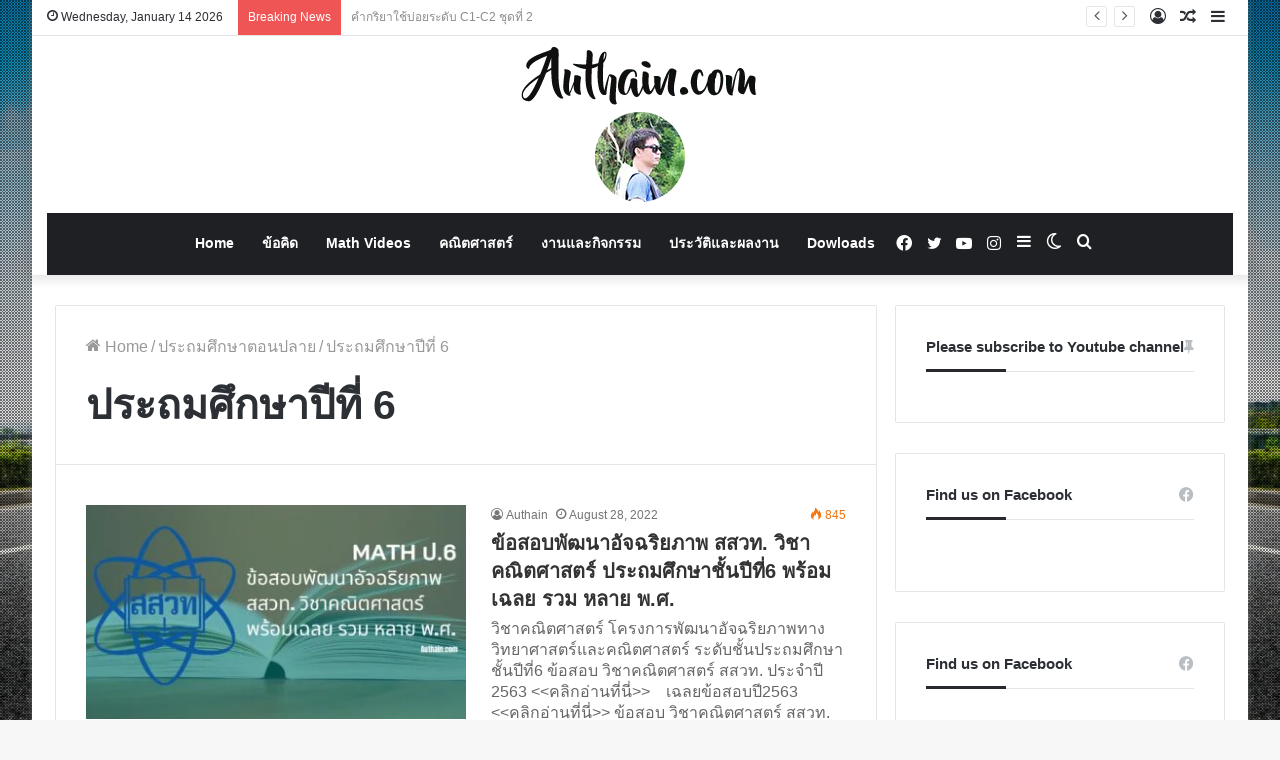

--- FILE ---
content_type: text/html; charset=utf-8
request_url: https://accounts.google.com/o/oauth2/postmessageRelay?parent=https%3A%2F%2Fauthain.com&jsh=m%3B%2F_%2Fscs%2Fabc-static%2F_%2Fjs%2Fk%3Dgapi.lb.en.OE6tiwO4KJo.O%2Fd%3D1%2Frs%3DAHpOoo_Itz6IAL6GO-n8kgAepm47TBsg1Q%2Fm%3D__features__
body_size: 164
content:
<!DOCTYPE html><html><head><title></title><meta http-equiv="content-type" content="text/html; charset=utf-8"><meta http-equiv="X-UA-Compatible" content="IE=edge"><meta name="viewport" content="width=device-width, initial-scale=1, minimum-scale=1, maximum-scale=1, user-scalable=0"><script src='https://ssl.gstatic.com/accounts/o/2580342461-postmessagerelay.js' nonce="6YjGdRyeUMCOZ7xYXON8lg"></script></head><body><script type="text/javascript" src="https://apis.google.com/js/rpc:shindig_random.js?onload=init" nonce="6YjGdRyeUMCOZ7xYXON8lg"></script></body></html>

--- FILE ---
content_type: text/css
request_url: https://authain.com/wp-content/plugins/wccp-pro/css-protect.css?ver=10.9.1
body_size: 249
content:
*:not(input):not(textarea):not(text):not([contenteditable="true"]) ,
*::after,
*::backdrop,
*::before,
*::cue,
*::marker,
*::placeholder
{ user-select: none!important; -webkit-user-select: none!important; }

::selection { background: transparent !important; }
::-moz-selection { background: transparent !important; }
*[contenteditable="true"]::selection { background: Highlight !important; color: HighlightText !important;}
*[contenteditable="true"]::-moz-selection { background: Highlight !important; color: HighlightText !important;}
input::selection,textarea::selection { background: Highlight !important; color: HighlightText !important;}
input::-moz-selection,textarea::-moz-selection { background: Highlight !important; color: HighlightText !important;}

.cover-container {
	   border: 1px solid #DDDDDD;
	   width: 100%;
	   height: 100%;
	   position: relative;
	}
.glass-cover {
   float: left;
   position: relative;
   left: 0px;
   top: 0px;
   z-index: 1000;
   background-color: #92AD40;
   padding: 5px;
   color: #FFFFFF;
   font-weight: bold;
}
.unselectable
{
-moz-user-select:none;
-webkit-user-select:none;
-khtml-user-select: none;
user-select: none;
cursor: default;
}
html
{
-webkit-touch-callout: none;
-webkit-user-select: none;
-khtml-user-select: none;
-moz-user-select: none;
-ms-user-select: none;
user-select: none;
-webkit-tap-highlight-color: rgba(0,0,0,0);
}
img
{
-webkit-touch-callout:none;
-webkit-user-select:none;
-khtml-user-select: none;
-moz-user-select: none;
}